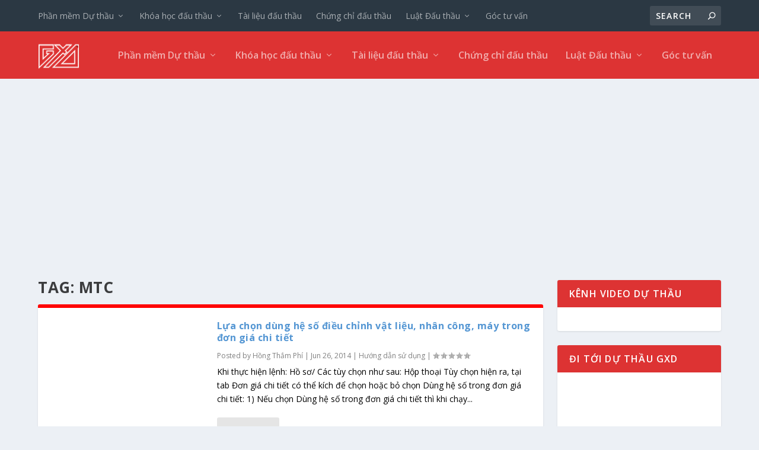

--- FILE ---
content_type: text/html; charset=UTF-8
request_url: https://duthaugxd.com/tag/mtc
body_size: 15525
content:
<!DOCTYPE html>
<!--[if IE 6]>
<html id="ie6" lang="en-US" prefix="og: http://ogp.me/ns# video: http://ogp.me/ns/video# ya: http://webmaster.yandex.ru/vocabularies/">
<![endif]-->
<!--[if IE 7]>
<html id="ie7" lang="en-US" prefix="og: http://ogp.me/ns# video: http://ogp.me/ns/video# ya: http://webmaster.yandex.ru/vocabularies/">
<![endif]-->
<!--[if IE 8]>
<html id="ie8" lang="en-US" prefix="og: http://ogp.me/ns# video: http://ogp.me/ns/video# ya: http://webmaster.yandex.ru/vocabularies/">
<![endif]-->
<!--[if !(IE 6) | !(IE 7) | !(IE 8)  ]><!-->
<html lang="en-US" prefix="og: http://ogp.me/ns# video: http://ogp.me/ns/video# ya: http://webmaster.yandex.ru/vocabularies/">
<!--<![endif]-->
<head>
	<meta charset="UTF-8" />
			
	<meta http-equiv="X-UA-Compatible" content="IE=edge">
	<link rel="pingback" href="https://duthaugxd.com/xmlrpc.php" />

		<!--[if lt IE 9]>
	<script src="https://duthaugxd.com/wp-content/themes/Extra/scripts/ext/html5.js" type="text/javascript"></script>
	<![endif]-->

	<script type="text/javascript">
		document.documentElement.className = 'js';
	</script>

	<script>var et_site_url='https://duthaugxd.com';var et_post_id='0';</script><title>MTC Archives - Phần mềm Dự thầu Đấu thầu và Lựa chọn nhà thầu</title>
<meta name='robots' content='max-image-preview:large' />

<!-- This site is optimized with the Yoast SEO Premium plugin v5.6.1 - https://yoast.com/wordpress/plugins/seo/ -->
<link rel="canonical" href="https://duthaugxd.com/tag/mtc" />
<meta property="og:locale" content="en_US" />
<meta property="og:type" content="object" />
<meta property="og:title" content="MTC Archives - Phần mềm Dự thầu Đấu thầu và Lựa chọn nhà thầu" />
<meta property="og:url" content="https://duthaugxd.com/tag/mtc" />
<meta property="og:site_name" content="Phần mềm Dự thầu Đấu thầu và Lựa chọn nhà thầu" />
<meta name="twitter:card" content="summary" />
<meta name="twitter:title" content="MTC Archives - Phần mềm Dự thầu Đấu thầu và Lựa chọn nhà thầu" />
<meta name="twitter:site" content="@NguyenTheAnh" />
<script type='application/ld+json'>{"@context":"http:\/\/schema.org","@type":"WebSite","@id":"#website","url":"https:\/\/duthaugxd.com\/","name":"Ph\u1ea7n m\u1ec1m l\u1eadp gi\u00e1 D\u1ef1 th\u1ea7u \u0110\u1ea5u th\u1ea7u v\u00e0 l\u1ef1a ch\u1ecdn nh\u00e0 th\u1ea7u","alternateName":"D\u1ef1 to\u00e1n d\u1ef1 th\u1ea7u","potentialAction":{"@type":"SearchAction","target":"https:\/\/duthaugxd.com\/?s={search_term_string}","query-input":"required name=search_term_string"}}</script>
<script type='application/ld+json'>{"@context":"http:\/\/schema.org","@type":"Organization","url":"https:\/\/duthaugxd.com\/tag\/mtc","sameAs":["https:\/\/www.facebook.com\/gxdjsc","https:\/\/instagram.com\/giaxaydung","https:\/\/www.linkedin.com\/in\/nguyentheanh","https:\/\/myspace.com\/theanhnguyen","http:\/\/youtube.com\/giaxaydung","https:\/\/www.pinterest.com\/giaxaydung","https:\/\/twitter.com\/NguyenTheAnh"],"@id":"#organization","name":"C\u00f4ng ty CP Gi\u00e1 X\u00e2y D\u1ef1ng","logo":"https:\/\/duthaugxd.com\/wp-content\/uploads\/2017\/03\/logo.png"}</script>
<!-- / Yoast SEO Premium plugin. -->

<link rel='dns-prefetch' href='//platform-api.sharethis.com' />
<link rel='dns-prefetch' href='//www.googletagmanager.com' />
<link rel='dns-prefetch' href='//fonts.googleapis.com' />
<link rel='dns-prefetch' href='//s.w.org' />
<link rel='dns-prefetch' href='//pagead2.googlesyndication.com' />
<link rel="alternate" type="application/rss+xml" title="Phần mềm Dự thầu Đấu thầu và Lựa chọn nhà thầu &raquo; Feed" href="https://duthaugxd.com/feed" />
<link rel="alternate" type="application/rss+xml" title="Phần mềm Dự thầu Đấu thầu và Lựa chọn nhà thầu &raquo; Comments Feed" href="https://duthaugxd.com/comments/feed" />
<link rel="alternate" type="application/rss+xml" title="Phần mềm Dự thầu Đấu thầu và Lựa chọn nhà thầu &raquo; MTC Tag Feed" href="https://duthaugxd.com/tag/mtc/feed" />
		<script type="text/javascript">
			window._wpemojiSettings = {"baseUrl":"https:\/\/s.w.org\/images\/core\/emoji\/13.0.1\/72x72\/","ext":".png","svgUrl":"https:\/\/s.w.org\/images\/core\/emoji\/13.0.1\/svg\/","svgExt":".svg","source":{"concatemoji":"https:\/\/duthaugxd.com\/wp-includes\/js\/wp-emoji-release.min.js?ver=5.7.3"}};
			!function(e,a,t){var n,r,o,i=a.createElement("canvas"),p=i.getContext&&i.getContext("2d");function s(e,t){var a=String.fromCharCode;p.clearRect(0,0,i.width,i.height),p.fillText(a.apply(this,e),0,0);e=i.toDataURL();return p.clearRect(0,0,i.width,i.height),p.fillText(a.apply(this,t),0,0),e===i.toDataURL()}function c(e){var t=a.createElement("script");t.src=e,t.defer=t.type="text/javascript",a.getElementsByTagName("head")[0].appendChild(t)}for(o=Array("flag","emoji"),t.supports={everything:!0,everythingExceptFlag:!0},r=0;r<o.length;r++)t.supports[o[r]]=function(e){if(!p||!p.fillText)return!1;switch(p.textBaseline="top",p.font="600 32px Arial",e){case"flag":return s([127987,65039,8205,9895,65039],[127987,65039,8203,9895,65039])?!1:!s([55356,56826,55356,56819],[55356,56826,8203,55356,56819])&&!s([55356,57332,56128,56423,56128,56418,56128,56421,56128,56430,56128,56423,56128,56447],[55356,57332,8203,56128,56423,8203,56128,56418,8203,56128,56421,8203,56128,56430,8203,56128,56423,8203,56128,56447]);case"emoji":return!s([55357,56424,8205,55356,57212],[55357,56424,8203,55356,57212])}return!1}(o[r]),t.supports.everything=t.supports.everything&&t.supports[o[r]],"flag"!==o[r]&&(t.supports.everythingExceptFlag=t.supports.everythingExceptFlag&&t.supports[o[r]]);t.supports.everythingExceptFlag=t.supports.everythingExceptFlag&&!t.supports.flag,t.DOMReady=!1,t.readyCallback=function(){t.DOMReady=!0},t.supports.everything||(n=function(){t.readyCallback()},a.addEventListener?(a.addEventListener("DOMContentLoaded",n,!1),e.addEventListener("load",n,!1)):(e.attachEvent("onload",n),a.attachEvent("onreadystatechange",function(){"complete"===a.readyState&&t.readyCallback()})),(n=t.source||{}).concatemoji?c(n.concatemoji):n.wpemoji&&n.twemoji&&(c(n.twemoji),c(n.wpemoji)))}(window,document,window._wpemojiSettings);
		</script>
		<meta content="Extra v.4.0.6" name="generator"/><style type="text/css">
img.wp-smiley,
img.emoji {
	display: inline !important;
	border: none !important;
	box-shadow: none !important;
	height: 1em !important;
	width: 1em !important;
	margin: 0 .07em !important;
	vertical-align: -0.1em !important;
	background: none !important;
	padding: 0 !important;
}
</style>
	<link rel='stylesheet' id='wp-block-library-css'  href='https://duthaugxd.com/wp-includes/css/dist/block-library/style.min.css?ver=5.7.3' type='text/css' media='all' />
<link rel='stylesheet' id='ppress-frontend-css'  href='https://duthaugxd.com/wp-content/plugins/wp-user-avatar/assets/css/frontend.min.css?ver=3.1.10' type='text/css' media='all' />
<link rel='stylesheet' id='ppress-flatpickr-css'  href='https://duthaugxd.com/wp-content/plugins/wp-user-avatar/assets/flatpickr/flatpickr.min.css?ver=3.1.10' type='text/css' media='all' />
<link rel='stylesheet' id='ppress-select2-css'  href='https://duthaugxd.com/wp-content/plugins/wp-user-avatar/assets/select2/select2.min.css?ver=5.7.3' type='text/css' media='all' />
<link rel='stylesheet' id='extra-fonts-css'  href='https://fonts.googleapis.com/css?family=Open+Sans:300italic,400italic,600italic,700italic,800italic,400,300,600,700,800&#038;subset=latin,latin-ext' type='text/css' media='all' />
<link rel='stylesheet' id='extra-style-css'  href='https://duthaugxd.com/wp-content/themes/Extra/style.css?ver=4.0.6' type='text/css' media='all' />
<link rel='stylesheet' id='dashicons-css'  href='https://duthaugxd.com/wp-includes/css/dashicons.min.css?ver=5.7.3' type='text/css' media='all' />
<script type='text/javascript' id='tho-header-js-js-extra'>
/* <![CDATA[ */
var THO_Head = {"variations":[],"post_id":"213","element_tag":"thrive_headline","woo_tag":"tho_woo"};
/* ]]> */
</script>
<script type='text/javascript' src='https://duthaugxd.com/wp-content/plugins/thrive-headline-optimizer/frontend/js/header.min.js?ver=1.5' id='tho-header-js-js'></script>
<script type='text/javascript' src='https://duthaugxd.com/wp-includes/js/jquery/jquery.min.js?ver=3.5.1' id='jquery-core-js'></script>
<script type='text/javascript' src='https://duthaugxd.com/wp-includes/js/jquery/jquery-migrate.min.js?ver=3.3.2' id='jquery-migrate-js'></script>
<script type='text/javascript' src='https://duthaugxd.com/wp-content/plugins/wp-user-avatar/assets/flatpickr/flatpickr.min.js?ver=5.7.3' id='ppress-flatpickr-js'></script>
<script type='text/javascript' src='https://duthaugxd.com/wp-content/plugins/wp-user-avatar/assets/select2/select2.min.js?ver=5.7.3' id='ppress-select2-js'></script>
<script type='text/javascript' src='//platform-api.sharethis.com/js/sharethis.js#product=ga&#038;property=60ef056034c5230019509a43' id='googleanalytics-platform-sharethis-js'></script>
<script type='text/javascript' src='https://www.googletagmanager.com/gtag/js?id=UA-154497536-1' id='google_gtagjs-js' async></script>
<script type='text/javascript' id='google_gtagjs-js-after'>
window.dataLayer = window.dataLayer || [];function gtag(){dataLayer.push(arguments);}
gtag('set', 'linker', {"domains":["duthaugxd.com"]} );
gtag("js", new Date());
gtag("set", "developer_id.dZTNiMT", true);
gtag("config", "UA-154497536-1", {"anonymize_ip":true});
</script>
<link rel="https://api.w.org/" href="https://duthaugxd.com/wp-json/" /><link rel="alternate" type="application/json" href="https://duthaugxd.com/wp-json/wp/v2/tags/67" /><link rel="EditURI" type="application/rsd+xml" title="RSD" href="https://duthaugxd.com/xmlrpc.php?rsd" />
<link rel="wlwmanifest" type="application/wlwmanifest+xml" href="https://duthaugxd.com/wp-includes/wlwmanifest.xml" /> 
<meta name="generator" content="WordPress 5.7.3" />
<meta name="generator" content="Site Kit by Google 1.36.0" /><style type="text/css" id="tve_global_variables">:root{}</style><meta name="viewport" content="width=device-width, initial-scale=1.0, maximum-scale=1.0, user-scalable=1" /><link rel="shortcut icon" href="https://duthaugxd.com/wp-content/uploads/2019/12/favico-phan-mem-du-thau-gxd.png" /><script async src="//pagead2.googlesyndication.com/pagead/js/adsbygoogle.js"></script><script>(adsbygoogle = window.adsbygoogle || []).push({"google_ad_client":"ca-pub-2896698183538750","enable_page_level_ads":true,"tag_partner":"site_kit"});</script><style type="text/css" id="thrive-default-styles"></style><style id="et-extra-customizer-global-cached-inline-styles">.widget_et_recent_tweets .widget_list a,.widget_et_recent_tweets .et-extra-icon,.widget_et_recent_tweets .widget-footer .et-extra-social-icon,.widget_et_recent_tweets .widget-footer .et-extra-social-icon::before,.project-details .project-details-title,.et_filterable_portfolio .filterable_portfolio_filter a.current,.et_extra_layout .et_pb_extra_column_main .et_pb_column .module-head h1,.et_pb_extra_column .module-head h1,#portfolio_filter a.current,.woocommerce div.product div.summary .product_meta a,.woocommerce-page div.product div.summary .product_meta a,.et_pb_widget.woocommerce .product_list_widget li .amount,.et_pb_widget li a:hover,.et_pb_widget.woocommerce .product_list_widget li a:hover,.et_pb_widget.widget_et_recent_videos .widget_list .title:hover,.et_pb_widget.widget_et_recent_videos .widget_list .title.active,.woocommerce .woocommerce-info:before{color:#ff0000}.single .score-bar,.widget_et_recent_reviews .review-breakdowns .score-bar,.et_pb_extra_module .posts-list article .post-thumbnail,.et_extra_other_module .posts-list article .post-thumbnail,.et_pb_widget .widget_list_portrait,.et_pb_widget .widget_list_thumbnail,.quote-format,.link-format,.audio-format .audio-wrapper,.paginated .pagination li.active,.score-bar,.review-summary-score-box,.post-footer .rating-stars #rating-stars img.star-on,.post-footer .rating-stars #rated-stars img.star-on,.author-box-module .author-box-avatar,.timeline-menu li.active a:before,.woocommerce div.product form.cart .button,.woocommerce div.product form.cart .button.disabled,.woocommerce div.product form.cart .button.disabled:hover,.woocommerce-page div.product form.cart .button,.woocommerce-page div.product form.cart .button.disabled,.woocommerce-page div.product form.cart .button.disabled:hover,.woocommerce div.product form.cart .read-more-button,.woocommerce-page div.product form.cart .read-more-button,.woocommerce div.product form.cart .post-nav .nav-links .button,.woocommerce-page div.product form.cart .post-nav .nav-links .button,.woocommerce .woocommerce-message,.woocommerce-page .woocommerce-message{background-color:#ff0000}#et-menu>li>ul,#et-menu li>ul,#et-menu>li>ul>li>ul,.et-top-search-primary-menu-item .et-top-search,.et_pb_module,.module,.page article,.authors-page .page,#timeline-sticky-header,.et_extra_other_module,.woocommerce .woocommerce-info{border-color:#ff0000}#main-header{background-color:#dd3333}#et-menu>li>ul,#et-menu li>ul,#et-menu>li>ul>li>ul,#et-mobile-navigation nav,.et-top-search-primary-menu-item .et-top-search{background-color:#dd3333}@media only screen and (min-width:768px){#main-header .logo{height:70.4px;margin:4.8px 0}.header.left-right #et-navigation>ul>li>a{padding-bottom:32px}}@media only screen and (min-width:768px){.et-fixed-header #main-header .logo{height:40.8px;margin:19.6px 0}.et-fixed-header .header.left-right #et-navigation>ul>li>a{padding-bottom:32px}}.et_pb_widget .widgettitle{background:#dd3333!important}.entry-title{text-transform:none;color:red}#et-navigation li a{text-transform:none}.et_pb_extra_module .main-post article .post-content h2,.et_extra_other_module .main-post article .post-content h2{text-transform:none}body{color:black}#footer-bottom{background-color:#dd3333}</style></head>
<body class="archive tag tag-mtc tag-67 et_extra et_non_fixed_nav et_pb_gutters3 et_hide_nav et_primary_nav_dropdown_animation_Default et_secondary_nav_dropdown_animation_Default with_sidebar with_sidebar_right et_includes_sidebar et-db et_minified_js et_minified_css">
	<div id="page-container" class="page-container">
				<!-- Header -->
		<header class="header left-right">
						<!-- #top-header -->
			<div id="top-header" style="">
				<div class="container">

					<!-- Secondary Nav -->
											<div id="et-secondary-nav" class="">
						<ul id="et-secondary-menu" class="nav"><li id="menu-item-1524" class="menu-item menu-item-type-custom menu-item-object-custom menu-item-has-children menu-item-1524"><a href="https://duthaugxd.com/gioi-thieu-phan-mem-du-thau-gxd.html">Phần mềm Dự thầu</a>
<ul class="sub-menu">
	<li id="menu-item-1691" class="menu-item menu-item-type-post_type menu-item-object-post menu-item-1691"><a href="https://duthaugxd.com/gioi-thieu-phan-mem-du-thau-gxd.html">Giới thiệu phần mềm Dự thầu GXD đấu thầu online</a></li>
	<li id="menu-item-1236" class="menu-item menu-item-type-custom menu-item-object-custom menu-item-1236"><a href="https://duthaugxd.com/khoa-hoc-lap-ho-du-thau-de-xin-viec-tai-cac-doanh-nghiep-nha-thau-xay-dung.html">Khóa học Lập giá dự thầu thực hành Dự thầu GXD</a></li>
	<li id="menu-item-1692" class="menu-item menu-item-type-post_type menu-item-object-post menu-item-1692"><a href="https://duthaugxd.com/muc-luc-huong-dan-su-dung-phan-mem-du-thau-gxd.html">Mục lục hướng dẫn sử dụng phần mềm Dự thầu GXD</a></li>
	<li id="menu-item-10" class="menu-item menu-item-type-custom menu-item-object-custom menu-item-10"><a href="https://gxd.vn">Đặt mua phần mềm và Đăng ký dùng thử</a></li>
</ul>
</li>
<li id="menu-item-1530" class="menu-item menu-item-type-taxonomy menu-item-object-category menu-item-has-children menu-item-1530"><a href="https://duthaugxd.com/khoa-hoc-dau-thau">Khóa học đấu thầu</a>
<ul class="sub-menu">
	<li id="menu-item-1532" class="menu-item menu-item-type-post_type menu-item-object-post menu-item-1532"><a href="https://duthaugxd.com/khoa-hoc-thanh-quyet-toan-thuc-hanh-phan-mem-quyet-toan-gxd.html">Khóa học Thanh quyết toán thực hành phần mềm Quyết toán GXD</a></li>
	<li id="menu-item-1533" class="menu-item menu-item-type-post_type menu-item-object-post menu-item-1533"><a href="https://duthaugxd.com/khoa-hoc-lap-gia-du-thau-lam-tai-cac-cong-ty-xay-dung.html">Khóa học lập giá dự thầu làm tại các công ty xây dựng</a></li>
	<li id="menu-item-1461" class="menu-item menu-item-type-custom menu-item-object-custom menu-item-1461"><a href="https://duthaugxd.com/lop-hoc-nghiep-vu-dau-thau.html">Khóa học cấp Chứng chỉ đấu thầu cơ bản</a></li>
	<li id="menu-item-1534" class="menu-item menu-item-type-post_type menu-item-object-post menu-item-1534"><a href="https://duthaugxd.com/hoc-boc-khoi-luong-lap-du-toan-tang-phan-mem-du-toan-gxd-ban-quyen.html">Học đo bóc khối lượng lập dự toán tặng phần mềm Dự toán GXD</a></li>
</ul>
</li>
<li id="menu-item-1528" class="menu-item menu-item-type-taxonomy menu-item-object-category menu-item-1528"><a href="https://duthaugxd.com/tai-lieu-dau-thau">Tài liệu đấu thầu</a></li>
<li id="menu-item-1555" class="menu-item menu-item-type-taxonomy menu-item-object-category menu-item-1555"><a href="https://duthaugxd.com/chung-chi-dau-thau">Chứng chỉ đấu thầu</a></li>
<li id="menu-item-1525" class="menu-item menu-item-type-taxonomy menu-item-object-category menu-item-has-children menu-item-1525"><a href="https://duthaugxd.com/luat-dau-thau">Luật Đấu thầu</a>
<ul class="sub-menu">
	<li id="menu-item-1797" class="menu-item menu-item-type-post_type menu-item-object-post menu-item-1797"><a href="https://duthaugxd.com/muc-luc-luat-dau-thau-432013qh13-ngay-26112013.html">Luật đấu thầu số 43/2013/QH13</a></li>
	<li id="menu-item-1526" class="menu-item menu-item-type-taxonomy menu-item-object-category menu-item-1526"><a href="https://duthaugxd.com/luat-dau-thau/nghi-dinh-dau-thau">Nghị định đấu thầu số 63/2014/NĐ-CP</a></li>
	<li id="menu-item-19" class="menu-item menu-item-type-taxonomy menu-item-object-category menu-item-19"><a href="https://duthaugxd.com/tinh-huong-dau-thau">Tình huống đấu thầu</a></li>
</ul>
</li>
<li id="menu-item-1667" class="menu-item menu-item-type-taxonomy menu-item-object-category menu-item-1667"><a href="https://duthaugxd.com/goc-tu-van">Góc tư vấn</a></li>
</ul>						</div>
					
					<!-- #et-info -->
					<div id="et-info">

						
						<!-- .et-top-search -->
												<div class="et-top-search" style="">
							<form role="search" class="et-search-form" method="get" action="https://duthaugxd.com/">
			<input type="search" class="et-search-field" placeholder="Search" value="" name="s" title="Search for:" />
			<button class="et-search-submit"></button>
		</form>						</div>
						
						<!-- cart -->
											</div>
				</div><!-- /.container -->
			</div><!-- /#top-header -->

			
			<!-- Main Header -->
			<div id="main-header-wrapper">
				<div id="main-header" data-fixed-height="80">
					<div class="container">
					<!-- ET Ad -->
						
						
						<!-- Logo -->
						<a class="logo" href="https://duthaugxd.com/" data-fixed-height="51">
							<img src="https://duthaugxd.com/wp-content/uploads/2019/12/logo-du-thau-GXD-72x72.png" alt="Phần mềm Dự thầu Đấu thầu và Lựa chọn nhà thầu" id="logo" />
						</a>

						
						<!-- ET Navigation -->
						<div id="et-navigation" class="">
							<ul id="et-menu" class="nav"><li class="menu-item menu-item-type-custom menu-item-object-custom menu-item-has-children mega-menu menu-item-has-children mega-menu-cols menu-item-1524"><a href="https://duthaugxd.com/gioi-thieu-phan-mem-du-thau-gxd.html">Phần mềm Dự thầu</a>
<ul class="sub-menu">
	<li class="menu-item menu-item-type-post_type menu-item-object-post menu-item-1691"><a href="https://duthaugxd.com/gioi-thieu-phan-mem-du-thau-gxd.html">Giới thiệu phần mềm Dự thầu GXD đấu thầu online</a></li>
	<li class="menu-item menu-item-type-custom menu-item-object-custom menu-item-1236"><a href="https://duthaugxd.com/khoa-hoc-lap-ho-du-thau-de-xin-viec-tai-cac-doanh-nghiep-nha-thau-xay-dung.html">Khóa học Lập giá dự thầu thực hành Dự thầu GXD</a></li>
	<li class="menu-item menu-item-type-post_type menu-item-object-post menu-item-1692"><a href="https://duthaugxd.com/muc-luc-huong-dan-su-dung-phan-mem-du-thau-gxd.html">Mục lục hướng dẫn sử dụng phần mềm Dự thầu GXD</a></li>
	<li class="menu-item menu-item-type-custom menu-item-object-custom menu-item-10"><a href="https://gxd.vn">Đặt mua phần mềm và Đăng ký dùng thử</a></li>
</ul>
</li>
<li class="menu-item menu-item-type-taxonomy menu-item-object-category menu-item-has-children mega-menu menu-item-has-children mega-menu-featured mega-featured-2 menu-item-1530"><a href="https://duthaugxd.com/khoa-hoc-dau-thau">Khóa học đấu thầu</a><ul class="sub-menu" style="border-top-color: #6dd69c;">
					<li>
						<h2 class="title">Featured</h2>
						<div class="featured-post">
							<a href="https://duthaugxd.com/hoi-thao-dau-thau-online-va-du-thao-thong-tu-moi-ve-dau-thau-online.html" title="HỘI THẢO ĐẤU THẦU ONLINE VÀ DỰ THẢO THÔNG TƯ MỚI VỀ ĐẤU THẦU ONLINE" class="featured-image">
				<img src="https://duthaugxd.com/wp-content/uploads/2021/06/dauthauonline-e1622713792116-440x264.jpg" alt="HỘI THẢO ĐẤU THẦU ONLINE VÀ DỰ THẢO THÔNG TƯ MỚI VỀ ĐẤU THẦU ONLINE" />
			</a>
							<h2>HỘI THẢO ĐẤU THẦU ONLINE VÀ DỰ THẢO THÔNG TƯ MỚI VỀ ĐẤU THẦU ONLINE</h2>
							<div class="post-meta">
								<span class="updated">Jun 3, 2021</span> | <a href="https://duthaugxd.com/khoa-hoc-dau-thau" rel="tag">Khóa học đấu thầu</a>, <a href="https://duthaugxd.com/luat-dau-thau" rel="tag">Luật Đấu thầu</a>, <a href="https://duthaugxd.com/tinh-huong-dau-thau" rel="tag">Tình huống đấu thầu</a>, <a href="https://duthaugxd.com/dau-thau-qua-mang" rel="tag">Đấu thầu qua mạng</a> | <span class="rating-stars" title="Rating: 0.00"><span class="post-meta-icon rating-star rating-star-empty rating-star-1"></span>
<span class="post-meta-icon rating-star rating-star-empty rating-star-2"></span>
<span class="post-meta-icon rating-star rating-star-empty rating-star-3"></span>
<span class="post-meta-icon rating-star rating-star-empty rating-star-4"></span>
<span class="post-meta-icon rating-star rating-star-empty rating-star-5"></span>
</span>
							</div>
						</div>
					</li>
					<li>
						<h2 class="title">Featured</h2>
						<div class="featured-post">
							<a href="https://duthaugxd.com/hinh-anh-khoa-hoc-ky-su-qs-quantity-surveyor-thang-2-nam-2020.html" title="Hình ảnh khóa học Kỹ sư QS Quantity Surveyor tháng 2 năm 2020" class="featured-image">
				<img src="https://duthaugxd.com/wp-content/uploads/2020/02/khoa-ky-su-qs-2020-440x264.jpg" alt="Hình ảnh khóa học Kỹ sư QS Quantity Surveyor tháng 2 năm 2020" />
			</a>
							<h2>Hình ảnh khóa học Kỹ sư QS Quantity Surveyor tháng 2 năm 2020</h2>
							<div class="post-meta">
								<span class="updated">Feb 13, 2020</span> | <a href="https://duthaugxd.com/khoa-hoc-dau-thau" rel="tag">Khóa học đấu thầu</a> | <span class="rating-stars" title="Rating: 0.00"><span class="post-meta-icon rating-star rating-star-empty rating-star-1"></span>
<span class="post-meta-icon rating-star rating-star-empty rating-star-2"></span>
<span class="post-meta-icon rating-star rating-star-empty rating-star-3"></span>
<span class="post-meta-icon rating-star rating-star-empty rating-star-4"></span>
<span class="post-meta-icon rating-star rating-star-empty rating-star-5"></span>
</span>
							</div>
						</div>
					</li><li class="menu-item menu-item-has-children"><a href="#" class="title">Recent</a><ul class="recent-list">
					<li class="recent-post">
						<div class="post-content">
							<a href="https://duthaugxd.com/khoa-hoc-lap-gia-du-thau-lam-tai-cac-cong-ty-xay-dung.html" title="Khóa học lập giá dự thầu làm tại các công ty xây dựng">
				<img src="https://duthaugxd.com/wp-content/uploads/2019/11/khoa-hoc-lap-gia-du-thau-lam-viec-tai-cac-cong-ty-xay-dung-950x650-1-150x150.jpg" alt="Khóa học lập giá dự thầu làm tại các công ty xây dựng" class="post-thumbnail" />
			</a>
							<div class="post-meta">
								<h3><a href="https://duthaugxd.com/khoa-hoc-lap-gia-du-thau-lam-tai-cac-cong-ty-xay-dung.html">Khóa học lập giá dự thầu làm tại các công ty xây dựng</a></h3>
								by <a href="https://duthaugxd.com/author/nguyentheanh" class="url fn" title="Posts by nguyentheanh" rel="author">nguyentheanh</a> | <span class="updated">Dec 15, 2019</span> | <a class="comments-link" href="https://duthaugxd.com/khoa-hoc-lap-gia-du-thau-lam-tai-cac-cong-ty-xay-dung.html#comments">0 <span title="comment count" class="comment-bubble post-meta-icon"></span></a>
							</div>
						</div>
					</li>
					<li class="recent-post">
						<div class="post-content">
							<a href="https://duthaugxd.com/khoa-hoc-thanh-quyet-toan-thuc-hanh-phan-mem-quyet-toan-gxd.html" title="Khóa học Thanh quyết toán thực hành phần mềm Quyết toán GXD">
				<img src="https://duthaugxd.com/wp-content/uploads/2019/10/khoa-hoc-thanh-quyet-toan-thuc-hanh-phan-mem-quyet-toan-gxd-950x475-1-150x150.jpg" alt="Khóa học Thanh quyết toán thực hành phần mềm Quyết toán GXD" class="post-thumbnail" />
			</a>
							<div class="post-meta">
								<h3><a href="https://duthaugxd.com/khoa-hoc-thanh-quyet-toan-thuc-hanh-phan-mem-quyet-toan-gxd.html">Khóa học Thanh quyết toán thực hành phần mềm Quyết toán GXD</a></h3>
								by <a href="https://duthaugxd.com/author/hongtham" class="url fn" title="Posts by Hồng Thắm Phí" rel="author">Hồng Thắm Phí</a> | <span class="updated">Oct 19, 2019</span> | <a class="comments-link" href="https://duthaugxd.com/khoa-hoc-thanh-quyet-toan-thuc-hanh-phan-mem-quyet-toan-gxd.html#comments">0 <span title="comment count" class="comment-bubble post-meta-icon"></span></a>
							</div>
						</div>
					</li>
					<li class="recent-post">
						<div class="post-content">
							<a href="https://duthaugxd.com/hoc-boc-khoi-luong-lap-du-toan-tang-phan-mem-du-toan-gxd-ban-quyen.html" title="Học đo bóc khối lượng lập dự toán tặng phần mềm Dự toán GXD">
				<img src="https://duthaugxd.com/wp-content/uploads/2019/08/lop-hoc-du-toan-thay-Nguyen-Duc-Huy-150x150.jpg" alt="Học đo bóc khối lượng lập dự toán tặng phần mềm Dự toán GXD" class="post-thumbnail" />
			</a>
							<div class="post-meta">
								<h3><a href="https://duthaugxd.com/hoc-boc-khoi-luong-lap-du-toan-tang-phan-mem-du-toan-gxd-ban-quyen.html">Học đo bóc khối lượng lập dự toán tặng phần mềm Dự toán GXD</a></h3>
								by <a href="https://duthaugxd.com/author/nguyentheanh" class="url fn" title="Posts by nguyentheanh" rel="author">nguyentheanh</a> | <span class="updated">Aug 19, 2019</span> | <a class="comments-link" href="https://duthaugxd.com/hoc-boc-khoi-luong-lap-du-toan-tang-phan-mem-du-toan-gxd-ban-quyen.html#comments">0 <span title="comment count" class="comment-bubble post-meta-icon"></span></a>
							</div>
						</div>
					</li></ul><!-- /.recent-list -->
</li><!-- /.menu_item -->
</ul><!-- /.sub-menu -->

<ul class="sub-menu">
	<li class="menu-item menu-item-type-post_type menu-item-object-post menu-item-1532"><a href="https://duthaugxd.com/khoa-hoc-thanh-quyet-toan-thuc-hanh-phan-mem-quyet-toan-gxd.html">Khóa học Thanh quyết toán thực hành phần mềm Quyết toán GXD</a></li>
	<li class="menu-item menu-item-type-post_type menu-item-object-post menu-item-1533"><a href="https://duthaugxd.com/khoa-hoc-lap-gia-du-thau-lam-tai-cac-cong-ty-xay-dung.html">Khóa học lập giá dự thầu làm tại các công ty xây dựng</a></li>
	<li class="menu-item menu-item-type-custom menu-item-object-custom menu-item-1461"><a href="https://duthaugxd.com/lop-hoc-nghiep-vu-dau-thau.html">Khóa học cấp Chứng chỉ đấu thầu cơ bản</a></li>
	<li class="menu-item menu-item-type-post_type menu-item-object-post menu-item-1534"><a href="https://duthaugxd.com/hoc-boc-khoi-luong-lap-du-toan-tang-phan-mem-du-toan-gxd-ban-quyen.html">Học đo bóc khối lượng lập dự toán tặng phần mềm Dự toán GXD</a></li>
</ul>
</li>
<li class="menu-item menu-item-type-taxonomy menu-item-object-category mega-menu menu-item-has-children mega-menu-featured mega-featured-2 menu-item-1528"><a href="https://duthaugxd.com/tai-lieu-dau-thau">Tài liệu đấu thầu</a><ul class="sub-menu" style="border-top-color: #db509f;">
					<li>
						<h2 class="title">Featured</h2>
						<div class="featured-post">
							<a href="https://duthaugxd.com/tron-bo-video-clips-huong-dan-dau-thau-qua-mang.html" title="Trọn bộ video clips hướng dẫn đấu thầu qua mạng" class="featured-image">
				<img src="https://duthaugxd.com/wp-content/themes/Extra/images/post-format-icon-text.svg" alt="Trọn bộ video clips hướng dẫn đấu thầu qua mạng" />
			</a>
							<h2>Trọn bộ video clips hướng dẫn đấu thầu qua mạng</h2>
							<div class="post-meta">
								<span class="updated">Mar 14, 2020</span> | <a href="https://duthaugxd.com/goc-tu-van" rel="tag">Góc tư vấn</a>, <a href="https://duthaugxd.com/tai-lieu-dau-thau" rel="tag">Tài liệu đấu thầu</a> | <span class="rating-stars" title="Rating: 5.00"><span class="post-meta-icon rating-star rating-star-on rating-star-1"></span>
<span class="post-meta-icon rating-star rating-star-on rating-star-2"></span>
<span class="post-meta-icon rating-star rating-star-on rating-star-3"></span>
<span class="post-meta-icon rating-star rating-star-on rating-star-4"></span>
<span class="post-meta-icon rating-star rating-star-on rating-star-5"></span>
</span>
							</div>
						</div>
					</li>
					<li>
						<h2 class="title">Featured</h2>
						<div class="featured-post">
							<a href="https://duthaugxd.com/giao-trinh-huong-dan-lap-gia-du-thau-tap-4.html" title="Giáo trình hướng dẫn Lập giá dự thầu tập 4" class="featured-image">
				<img src="https://duthaugxd.com/wp-content/uploads/2019/12/giao-trinh-dau-thau-lop-ho-so-du-thau-440x264.jpg" alt="Giáo trình hướng dẫn Lập giá dự thầu tập 4" />
			</a>
							<h2>Giáo trình hướng dẫn Lập giá dự thầu tập 4</h2>
							<div class="post-meta">
								<span class="updated">Jan 4, 2020</span> | <a href="https://duthaugxd.com/tai-lieu-dau-thau" rel="tag">Tài liệu đấu thầu</a> | <span class="rating-stars" title="Rating: 0.00"><span class="post-meta-icon rating-star rating-star-empty rating-star-1"></span>
<span class="post-meta-icon rating-star rating-star-empty rating-star-2"></span>
<span class="post-meta-icon rating-star rating-star-empty rating-star-3"></span>
<span class="post-meta-icon rating-star rating-star-empty rating-star-4"></span>
<span class="post-meta-icon rating-star rating-star-empty rating-star-5"></span>
</span>
							</div>
						</div>
					</li><li class="menu-item menu-item-has-children"><a href="#" class="title">Recent</a><ul class="recent-list">
					<li class="recent-post">
						<div class="post-content">
							<a href="https://duthaugxd.com/giao-trinh-huong-dan-lap-gia-du-thau-tap-3.html" title="Giáo trình hướng dẫn Lập giá dự thầu tập 3">
				<img src="https://duthaugxd.com/wp-content/uploads/2019/12/giao-trinh-lap-gia-du-thau-tap-2-150x150.jpg" alt="Giáo trình hướng dẫn Lập giá dự thầu tập 3" class="post-thumbnail" />
			</a>
							<div class="post-meta">
								<h3><a href="https://duthaugxd.com/giao-trinh-huong-dan-lap-gia-du-thau-tap-3.html">Giáo trình hướng dẫn Lập giá dự thầu tập 3</a></h3>
								by <a href="https://duthaugxd.com/author/nguyentheanh" class="url fn" title="Posts by nguyentheanh" rel="author">nguyentheanh</a> | <span class="updated">Jan 4, 2020</span> | <a class="comments-link" href="https://duthaugxd.com/giao-trinh-huong-dan-lap-gia-du-thau-tap-3.html#comments">0 <span title="comment count" class="comment-bubble post-meta-icon"></span></a>
							</div>
						</div>
					</li>
					<li class="recent-post">
						<div class="post-content">
							<a href="https://duthaugxd.com/giao-trinh-dau-thau-lap-gia-du-thau-tap-2.html" title="Giáo trình đấu thầu Lập giá dự thầu tập 2">
				<img src="https://duthaugxd.com/wp-content/uploads/2019/12/giao-trinh-lap-gia-du-thau-tap-2-150x150.jpg" alt="Giáo trình đấu thầu Lập giá dự thầu tập 2" class="post-thumbnail" />
			</a>
							<div class="post-meta">
								<h3><a href="https://duthaugxd.com/giao-trinh-dau-thau-lap-gia-du-thau-tap-2.html">Giáo trình đấu thầu Lập giá dự thầu tập 2</a></h3>
								by <a href="https://duthaugxd.com/author/nguyentheanh" class="url fn" title="Posts by nguyentheanh" rel="author">nguyentheanh</a> | <span class="updated">Jan 3, 2020</span> | <a class="comments-link" href="https://duthaugxd.com/giao-trinh-dau-thau-lap-gia-du-thau-tap-2.html#comments">0 <span title="comment count" class="comment-bubble post-meta-icon"></span></a>
							</div>
						</div>
					</li>
					<li class="recent-post">
						<div class="post-content">
							<a href="https://duthaugxd.com/giao-trinh-dau-thau-lap-gia-du-thau-tap-1.html" title="Giáo trình đấu thầu: Lập giá dự thầu tập 1">
				<img src="https://duthaugxd.com/wp-content/uploads/2019/12/giao-trinh-dau-thau-lop-ho-so-du-thau-150x150.jpg" alt="Giáo trình đấu thầu: Lập giá dự thầu tập 1" class="post-thumbnail" />
			</a>
							<div class="post-meta">
								<h3><a href="https://duthaugxd.com/giao-trinh-dau-thau-lap-gia-du-thau-tap-1.html">Giáo trình đấu thầu: Lập giá dự thầu tập 1</a></h3>
								by <a href="https://duthaugxd.com/author/nguyentheanh" class="url fn" title="Posts by nguyentheanh" rel="author">nguyentheanh</a> | <span class="updated">Jan 3, 2020</span> | <a class="comments-link" href="https://duthaugxd.com/giao-trinh-dau-thau-lap-gia-du-thau-tap-1.html#comments">0 <span title="comment count" class="comment-bubble post-meta-icon"></span></a>
							</div>
						</div>
					</li></ul><!-- /.recent-list -->
</li><!-- /.menu_item -->
</ul><!-- /.sub-menu -->
</li>
<li class="menu-item menu-item-type-taxonomy menu-item-object-category menu-item-1555"><a href="https://duthaugxd.com/chung-chi-dau-thau">Chứng chỉ đấu thầu</a></li>
<li class="menu-item menu-item-type-taxonomy menu-item-object-category menu-item-has-children mega-menu menu-item-has-children mega-menu-featured mega-featured-3 menu-item-1525"><a href="https://duthaugxd.com/luat-dau-thau">Luật Đấu thầu</a><ul class="sub-menu" style="border-top-color: #8bd623;">
					<li>
						<h2 class="title">Featured</h2>
						<div class="featured-post">
							<a href="https://duthaugxd.com/hoi-thao-dau-thau-online-va-du-thao-thong-tu-moi-ve-dau-thau-online.html" title="HỘI THẢO ĐẤU THẦU ONLINE VÀ DỰ THẢO THÔNG TƯ MỚI VỀ ĐẤU THẦU ONLINE" class="featured-image">
				<img src="https://duthaugxd.com/wp-content/uploads/2021/06/dauthauonline-e1622713792116-440x264.jpg" alt="HỘI THẢO ĐẤU THẦU ONLINE VÀ DỰ THẢO THÔNG TƯ MỚI VỀ ĐẤU THẦU ONLINE" />
			</a>
							<h2>HỘI THẢO ĐẤU THẦU ONLINE VÀ DỰ THẢO THÔNG TƯ MỚI VỀ ĐẤU THẦU ONLINE</h2>
							<div class="post-meta">
								<span class="updated">Jun 3, 2021</span> | <a href="https://duthaugxd.com/khoa-hoc-dau-thau" rel="tag">Khóa học đấu thầu</a>, <a href="https://duthaugxd.com/luat-dau-thau" rel="tag">Luật Đấu thầu</a>, <a href="https://duthaugxd.com/tinh-huong-dau-thau" rel="tag">Tình huống đấu thầu</a>, <a href="https://duthaugxd.com/dau-thau-qua-mang" rel="tag">Đấu thầu qua mạng</a> | <span class="rating-stars" title="Rating: 0.00"><span class="post-meta-icon rating-star rating-star-empty rating-star-1"></span>
<span class="post-meta-icon rating-star rating-star-empty rating-star-2"></span>
<span class="post-meta-icon rating-star rating-star-empty rating-star-3"></span>
<span class="post-meta-icon rating-star rating-star-empty rating-star-4"></span>
<span class="post-meta-icon rating-star rating-star-empty rating-star-5"></span>
</span>
							</div>
						</div>
					</li>
					<li>
						<h2 class="title">Featured</h2>
						<div class="featured-post">
							<a href="https://duthaugxd.com/thong-tu-05-2020-tt-bkhdt-huong-dan-lua-chon-nha-thau-qua-thong-mang-dau-thau-quoc-gia.html" title="Thông tư số 05/2020/TT-BKHĐT hướng dẫn lựa chọn nhà thầu qua hệ thống mạng đấu thầu quốc gia" class="featured-image">
				<img src="https://duthaugxd.com/wp-content/themes/Extra/images/post-format-icon-text.svg" alt="Thông tư số 05/2020/TT-BKHĐT hướng dẫn lựa chọn nhà thầu qua hệ thống mạng đấu thầu quốc gia" />
			</a>
							<h2>Thông tư số 05/2020/TT-BKHĐT hướng dẫn lựa chọn nhà thầu qua hệ thống mạng đấu thầu quốc gia</h2>
							<div class="post-meta">
								<span class="updated">Jul 6, 2020</span> | <a href="https://duthaugxd.com/luat-dau-thau" rel="tag">Luật Đấu thầu</a> | <span class="rating-stars" title="Rating: 0.00"><span class="post-meta-icon rating-star rating-star-empty rating-star-1"></span>
<span class="post-meta-icon rating-star rating-star-empty rating-star-2"></span>
<span class="post-meta-icon rating-star rating-star-empty rating-star-3"></span>
<span class="post-meta-icon rating-star rating-star-empty rating-star-4"></span>
<span class="post-meta-icon rating-star rating-star-empty rating-star-5"></span>
</span>
							</div>
						</div>
					</li>
					<li>
						<h2 class="title">Featured</h2>
						<div class="featured-post">
							<a href="https://duthaugxd.com/thong-tu-ve-ap-dung-lua-chon-nha-thau-qua-mang.html" title="Thông tư 11/2019/TT-BKHĐT lộ trình áp dụng lựa chọn nhà thầu qua mạng" class="featured-image">
				<img src="https://duthaugxd.com/wp-content/uploads/2019/12/thong-tu-11-2019-bo-KHDT-lo-trinh-dau-thau-qua-mang-440x264.jpg" alt="Thông tư 11/2019/TT-BKHĐT lộ trình áp dụng lựa chọn nhà thầu qua mạng" />
			</a>
							<h2>Thông tư 11/2019/TT-BKHĐT lộ trình áp dụng lựa chọn nhà thầu qua mạng</h2>
							<div class="post-meta">
								<span class="updated">Dec 29, 2019</span> | <a href="https://duthaugxd.com/luat-dau-thau" rel="tag">Luật Đấu thầu</a> | <span class="rating-stars" title="Rating: 5.00"><span class="post-meta-icon rating-star rating-star-on rating-star-1"></span>
<span class="post-meta-icon rating-star rating-star-on rating-star-2"></span>
<span class="post-meta-icon rating-star rating-star-on rating-star-3"></span>
<span class="post-meta-icon rating-star rating-star-on rating-star-4"></span>
<span class="post-meta-icon rating-star rating-star-on rating-star-5"></span>
</span>
							</div>
						</div>
					</li></ul>
<ul class="sub-menu">
	<li class="menu-item menu-item-type-post_type menu-item-object-post menu-item-1797"><a href="https://duthaugxd.com/muc-luc-luat-dau-thau-432013qh13-ngay-26112013.html">Luật đấu thầu số 43/2013/QH13</a></li>
	<li class="menu-item menu-item-type-taxonomy menu-item-object-category menu-item-1526"><a href="https://duthaugxd.com/luat-dau-thau/nghi-dinh-dau-thau">Nghị định đấu thầu số 63/2014/NĐ-CP</a></li>
	<li class="menu-item menu-item-type-taxonomy menu-item-object-category menu-item-19"><a href="https://duthaugxd.com/tinh-huong-dau-thau">Tình huống đấu thầu</a></li>
</ul>
</li>
<li class="menu-item menu-item-type-taxonomy menu-item-object-category menu-item-1667"><a href="https://duthaugxd.com/goc-tu-van">Góc tư vấn</a></li>
</ul>							<div id="et-mobile-navigation">
			<span class="show-menu">
				<div class="show-menu-button">
					<span></span>
					<span></span>
					<span></span>
				</div>
				<p>Select Page</p>
			</span>
			<nav>
			</nav>
		</div> <!-- /#et-mobile-navigation -->						</div><!-- /#et-navigation -->
					</div><!-- /.container -->
				</div><!-- /#main-header -->
			</div><!-- /#main-header-wrapper -->

		</header>

				
<div id="main-content">
	<div class="container">
		<div id="content-area" class="with_sidebar with_sidebar_right clearfix">
			<div class="et_pb_extra_column_main">
									<h1>Tag: <span>MTC</span></h1>
				
									<div class="posts-blog-feed-module standard post-module et_pb_extra_module module">
	<div class="paginated_content">
		<div class="paginated_page" >
							<article id="post-213" class="hentry  post-213 post type-post status-publish format-standard category-huong-dan-su-dung tag-he-so tag-mtc tag-nc et-doesnt-have-format-content et_post_format-et-post-format-standard">
						<div class="header">
													</div>
												<div class="post-content">
														<h2 class="post-title entry-title"><a class="et-accent-color" style="color:#5496d3;" href="https://duthaugxd.com/lua-chon-dung-dieu-chinh-vat-lieu-nhan-cong-may-trong-don-gia-chi-tiet.html">Lựa chọn dùng hệ số điều chỉnh vật liệu, nhân công, máy trong đơn giá chi tiết</a></h2>
							<div class="post-meta vcard">
								<p>Posted by <a href="https://duthaugxd.com/author/hongtham" class="url fn" title="Posts by Hồng Thắm Phí" rel="author">Hồng Thắm Phí</a> | <span class="updated">Jun 26, 2014</span> | <a href="https://duthaugxd.com/huong-dan-su-dung" rel="tag">Hướng dẫn sử dụng</a> | <span class="rating-stars" title="Rating: 0.00"><span class="post-meta-icon rating-star rating-star-empty rating-star-1"></span>
<span class="post-meta-icon rating-star rating-star-empty rating-star-2"></span>
<span class="post-meta-icon rating-star rating-star-empty rating-star-3"></span>
<span class="post-meta-icon rating-star rating-star-empty rating-star-4"></span>
<span class="post-meta-icon rating-star rating-star-empty rating-star-5"></span>
</span></p>
							</div>
							<div class="excerpt entry-summary">
								<p>Khi thực hiện lệnh: Hồ sơ/ Các tùy chọn như sau: Hộp thoại Tùy chọn hiện ra, tại tab Đơn giá chi tiết có thể kích để chọn hoặc bỏ chọn Dùng hệ số trong đơn giá chi tiết: 1) Nếu chọn Dùng hệ số trong đơn giá chi tiết thì khi chạy...</p>
								<a class="read-more-button" href="https://duthaugxd.com/lua-chon-dung-dieu-chinh-vat-lieu-nhan-cong-may-trong-don-gia-chi-tiet.html">Read More</a>
							</div>
						</div>
											</article>
						</div><!-- .paginated_page -->
	</div><!-- .paginated_content -->

		</div><!-- /.posts-blog-feed-module -->
							</div>
			<div class="et_pb_extra_column_sidebar">
	<div id="custom_html-2" class="widget_text et_pb_widget widget_custom_html"><h4 class="widgettitle">Kênh video Dự thầu</h4><div class="textwidget custom-html-widget"><script src="https://apis.google.com/js/platform.js"></script>

<div class="g-ytsubscribe" data-channel="duthaugxd" data-layout="full" data-count="default"></div></div></div> <!-- end .et_pb_widget --><div id="custom_html-4" class="widget_text et_pb_widget widget_custom_html"><h4 class="widgettitle">Đi tới Dự thầu GXD</h4><div class="textwidget custom-html-widget"><iframe src="https://www.google.com/maps/embed?pb=!1m18!1m12!1m3!1d3724.8361783709834!2d105.82323631493216!3d20.999202986014367!2m3!1f0!2f0!3f0!3m2!1i1024!2i768!4f13.1!3m3!1m2!1s0x0%3A0x72ade3a2ff711609!2zUGjhuqduIG3hu4FtIEThu7EgdGjhuqd1IEdYRA!5e0!3m2!1svi!2s!4v1575884830817!5m2!1svi!2s" width="270" height="270" frameborder="0" style="border:0;" allowfullscreen=""></iframe></div></div> <!-- end .et_pb_widget -->
		<div id="recent-posts-2" class="et_pb_widget widget_recent_entries">
		<h4 class="widgettitle">Bài mới Dự thầu GXD</h4>
		<ul>
											<li>
					<a href="https://duthaugxd.com/chung-chi-nghiep-vu-chuyen-mon-ve-dau-thau.html">Thi và cấp Chứng chỉ nghiệp vụ chuyên môn về đấu thầu</a>
									</li>
											<li>
					<a href="https://duthaugxd.com/dieu-chinh-gia-thau-muc-tieu-trong-1-not-nhac-nguoi-lam-thau-phai-biet.html">Điều chỉnh giá thầu mục tiêu trong 1 nốt nhạc người làm thầu phải biết</a>
									</li>
											<li>
					<a href="https://duthaugxd.com/tu-dong-gia-thau-tu-file-excel-bat-ky-len-webform-trang-dau-thau-qua-mang.html">Tự động đưa giá thầu từ file Excel bất kỳ lên webform trang Đấu thầu qua mạng</a>
									</li>
											<li>
					<a href="https://duthaugxd.com/phan-mem-du-thau-gxd-co-chuc-nang-dau-thau-qua-mang.html">Phần mềm Dự thầu GXD có thêm chức năng Đấu thầu qua mạng</a>
									</li>
											<li>
					<a href="https://duthaugxd.com/phan-mem-dau-thau-online-tu-dong-dien-gia-thau-vao-webform-mang-dau-thau-quoc-gia.html">Phần mềm Đấu thầu online tự động điền giá thầu vào webform mạng đấu thầu quốc gia</a>
									</li>
											<li>
					<a href="https://duthaugxd.com/hoi-thao-dau-thau-online-va-du-thao-thong-tu-moi-ve-dau-thau-online.html">HỘI THẢO ĐẤU THẦU ONLINE VÀ DỰ THẢO THÔNG TƯ MỚI VỀ ĐẤU THẦU ONLINE</a>
									</li>
											<li>
					<a href="https://duthaugxd.com/phan-mem-du-thau-va-phan-mem-du-toan-co-gi-khac-nhau.html">Phần mềm dự thầu và phần mềm dự toán có gì khác nhau?</a>
									</li>
											<li>
					<a href="https://duthaugxd.com/lap-gia-thau-nen-giam-phan-nao-de-dam-bao-dat-y-sep.html">Lập giá thầu nên giảm phần nào để đảm bảo đạt ý sếp?</a>
									</li>
											<li>
					<a href="https://duthaugxd.com/thong-tu-05-2020-tt-bkhdt-huong-dan-lua-chon-nha-thau-qua-thong-mang-dau-thau-quoc-gia.html">Thông tư số 05/2020/TT-BKHĐT hướng dẫn lựa chọn nhà thầu qua hệ thống mạng đấu thầu quốc gia</a>
									</li>
											<li>
					<a href="https://duthaugxd.com/doanh-nghiep-nho-trong-linh-vuc-xay-dung-tham-du-goi-thau-co-gia-tri-nho-hon-5-ty.html">Doanh nghiệp nhỏ trong lĩnh vực xây dựng tham dự gói thầu có giá trị nhỏ hơn 5 tỷ</a>
									</li>
					</ul>

		</div> <!-- end .et_pb_widget --><div id="custom_html-3" class="widget_text et_pb_widget widget_custom_html"><h4 class="widgettitle">Phần mềm QLCL GXD</h4><div class="textwidget custom-html-widget"><iframe src="https://www.google.com/maps/embed?pb=!1m18!1m12!1m3!1d3724.8361783709834!2d105.82323631493216!3d20.999202986014367!2m3!1f0!2f0!3f0!3m2!1i1024!2i768!4f13.1!3m3!1m2!1s0x0%3A0xc2577dccc75bb0a0!2zUGjhuqduIG3hu4FtIE5naGnhu4dtIFRodSBYw6J5IEThu7FuZw!5e0!3m2!1svi!2s!4v1574996190873!5m2!1svi!2s" width="270" height="270" frameborder="0" style="border:0;" allowfullscreen=""></iframe></div></div> <!-- end .et_pb_widget --><div id="recent-comments-2" class="et_pb_widget widget_recent_comments"><h4 class="widgettitle">Các thảo luận mới</h4><ul id="recentcomments"><li class="recentcomments"><span class="comment-author-link">Jinlee</span> on <a href="https://duthaugxd.com/giam-tru-gia-tri-thanh-toan-trong-hop-dong-doi-voi-hop-dong-tron-goi.html#comment-2924">Giảm trừ giá trị thanh toán trong hợp đồng đối với Hợp đồng trọn gói</a></li><li class="recentcomments"><span class="comment-author-link">Thúy Nguyễn</span> on <a href="https://duthaugxd.com/bai-tap-su-dung-don-gia-tong-hop-de-lap-gia-du-thau.html#comment-2071">Bài tập sử dụng &#8220;Đơn giá tổng hợp&#8221; để lập giá dự thầu</a></li><li class="recentcomments"><span class="comment-author-link"><a href='https://thanhquyettoan.com/hop-dong-tron-goi-giam-tru-gia-tri-thanh-toan-khong-co-truot-gia-co-dung-khong/' rel='external nofollow ugc' class='url'>Hợp đồng trọn gói giảm trừ giá trị thanh toán do không có trượt giá có đúng không? - Thanh quyết toán hợp đồng xây dựng</a></span> on <a href="https://duthaugxd.com/video-chiet-tinh-don-gia-du-thau-voi-loai-hop-dong-tron-goi.html#comment-2005">Video chiết tính đơn giá dự thầu với loại hợp đồng trọn gói</a></li><li class="recentcomments"><span class="comment-author-link"><a href='https://duthaugxd.com/giam-tru-gia-tri-thanh-toan-trong-hop-dong-doi-voi-hop-dong-tron-goi.html' rel='external nofollow ugc' class='url'>Giảm trừ giá trị thanh toán trong hợp đồng đối với Hợp đồng trọn gói - Phần mềm Dự thầu Đấu thầu và Lựa chọn nhà thầu</a></span> on <a href="https://duthaugxd.com/video-chiet-tinh-don-gia-du-thau-voi-loai-hop-dong-tron-goi.html#comment-2004">Video chiết tính đơn giá dự thầu với loại hợp đồng trọn gói</a></li><li class="recentcomments"><span class="comment-author-link"><a href='https://duthaugxd.com/cap-nhat-du-thau-gxd-theo-nghi-dinh-68-va-cac-thong-tu-huong-dan.html' rel='external nofollow ugc' class='url'>Cập nhật Dự thầu GXD theo Nghị định số 68 và các Thông tư hướng dẫn - Phần mềm Dự thầu Đấu thầu và Lựa chọn nhà thầu</a></span> on <a href="https://duthaugxd.com/quy-trinh-lap-gia-du-thau.html#comment-2002">Quy trình lập giá dự thầu</a></li></ul></div> <!-- end .et_pb_widget --><div id="categories-2" class="et_pb_widget widget_categories"><h4 class="widgettitle">Danh mục các chủ đề</h4><form action="https://duthaugxd.com" method="get"><label class="screen-reader-text" for="cat">Danh mục các chủ đề</label><select  name='cat' id='cat' class='postform' >
	<option value='-1'>Select Category</option>
	<option class="level-0" value="345">Biện pháp thi công&nbsp;&nbsp;(1)</option>
	<option class="level-0" value="1">Chứng chỉ đấu thầu&nbsp;&nbsp;(6)</option>
	<option class="level-0" value="652">Góc tư vấn&nbsp;&nbsp;(12)</option>
	<option class="level-0" value="7">Hướng dẫn sử dụng&nbsp;&nbsp;(75)</option>
	<option class="level-0" value="18">Khóa học đấu thầu&nbsp;&nbsp;(6)</option>
	<option class="level-0" value="10">Luật Đấu thầu&nbsp;&nbsp;(7)</option>
	<option class="level-0" value="11">Luật đấu thầu số 43/2013/QH13&nbsp;&nbsp;(98)</option>
	<option class="level-0" value="287">Mẫu hồ sơ dự thầu&nbsp;&nbsp;(2)</option>
	<option class="level-0" value="436">Mẫu hồ sơ mời thầu&nbsp;&nbsp;(1)</option>
	<option class="level-0" value="12">Nghị định đấu thầu số 63/2014/NĐ-CP&nbsp;&nbsp;(133)</option>
	<option class="level-0" value="3">Phần mềm Dự thầu GXD&nbsp;&nbsp;(9)</option>
	<option class="level-0" value="13">Tài liệu đấu thầu&nbsp;&nbsp;(5)</option>
	<option class="level-0" value="16">Tình huống đấu thầu&nbsp;&nbsp;(11)</option>
	<option class="level-0" value="1325">Đấu thầu qua mạng&nbsp;&nbsp;(2)</option>
</select>
</form>
<script type="text/javascript">
/* <![CDATA[ */
(function() {
	var dropdown = document.getElementById( "cat" );
	function onCatChange() {
		if ( dropdown.options[ dropdown.selectedIndex ].value > 0 ) {
			dropdown.parentNode.submit();
		}
	}
	dropdown.onchange = onCatChange;
})();
/* ]]> */
</script>

			</div> <!-- end .et_pb_widget --></div>

		</div> <!-- #content-area -->
	</div> <!-- .container -->
</div> <!-- #main-content -->

	
	<footer id="footer" class="footer_columns_3">
				<div id="footer-bottom">
			<div class="container">

				<!-- Footer Info -->
				<p id="footer-info">Designed by <a href="https://gxd.vn" title="Website thuộc Tổ chức giáo dục GXD.">GXD JSC</a> | Powered by <a href="https://giaxaydung.edu.vn">Phần mềm GXD</a></p>

				<!-- Footer Navigation -->
								<div id="footer-nav">
											<ul class="et-extra-social-icons" style="">
																																								<li class="et-extra-social-icon facebook">
								<a href="https://facebook.com" class="et-extra-icon et-extra-icon-background-none et-extra-icon-facebook"></a>
							</li>
																																									<li class="et-extra-social-icon twitter">
								<a href="https://twitter.com" class="et-extra-icon et-extra-icon-background-none et-extra-icon-twitter"></a>
							</li>
																																																																																																																																																																																<li class="et-extra-social-icon instagram">
								<a href="https://instagram.com" class="et-extra-icon et-extra-icon-background-none et-extra-icon-instagram"></a>
							</li>
																																																																																																																																																																																																																																																																																																																																																																																		</ul>
									</div> <!-- /#et-footer-nav -->
				
			</div>
		</div>
	</footer>
	</div> <!-- #page-container -->

	
	<!--Start of Tawk.to Script (0.5.4)-->
<script type="text/javascript">
var Tawk_API=Tawk_API||{};
var Tawk_LoadStart=new Date();
(function(){
var s1=document.createElement("script"),s0=document.getElementsByTagName("script")[0];
s1.async=true;
s1.src='https://embed.tawk.to/5940b154b3d02e11ecc69d31/default';
s1.charset='UTF-8';
s1.setAttribute('crossorigin','*');
s0.parentNode.insertBefore(s1,s0);
})();
</script>
<!--End of Tawk.to Script (0.5.4)-->
<script type='text/javascript'>/**
 * Displays toast message from storage, it is used when the user is redirected after login
 */
if ( window.sessionStorage ) {
	window.addEventListener( 'load', function () {
		var message = sessionStorage.getItem( 'tcb_toast_message' );

		if ( message ) {
			tcbToast( sessionStorage.getItem( 'tcb_toast_message' ), false );
			sessionStorage.removeItem( 'tcb_toast_message' );
		}
	} );
}

/**
 * Displays toast message
 */
function tcbToast( message, error, callback ) {
	/* Also allow "message" objects */
	if ( typeof message !== 'string' ) {
		message = message.message || message.error || message.success;
	}
	if ( ! error ) {
		error = false;
	}

	let _icon = 'checkmark',
		_extra_class = '';
	if ( error ) {
		_icon = 'cross';
		_extra_class = ' tve-toast-error';
	}

	jQuery( 'body' ).slideDown( 'fast', function () {
		jQuery( 'body' ).prepend( '<div class="tvd-toast tve-fe-message"><div class="tve-toast-message"><div class="tve-toast-icon-container' + _extra_class + '"><span class="tve_tick thrv-svg-icon"><svg xmlns="http://www.w3.org/2000/svg" class="tcb-checkmark" style="width: 100%; height: 1em; stroke-width: 0; fill: #ffffff; stroke: #ffffff;" viewBox="0 0 32 32"><path d="M27 4l-15 15-7-7-5 5 12 12 20-20z"></path></svg></span></div><div class="tve-toast-message-container">' + message + '</div></div></div>' );
	} );

	setTimeout( function () {
		jQuery( '.tvd-toast' ).hide();

		if ( typeof callback === 'function' ) {
			callback();
		}

	}, 3000 );
}
</script><!-- Global site tag (gtag.js) - Google Analytics -->
<script async src="https://www.googletagmanager.com/gtag/js?id=G-ML16HL8BN1"></script>
<script>
  window.dataLayer = window.dataLayer || [];
  function gtag(){dataLayer.push(arguments);}
  gtag('js', new Date());

  gtag('config', 'G-ML16HL8BN1');
</script><script type='text/javascript' src='https://duthaugxd.com/wp-content/plugins/thrive-headline-optimizer/frontend/js/triggers.min.js?ver=1.5' id='tho-footer-js-js'></script>
<script type='text/javascript' id='ppress-frontend-script-js-extra'>
/* <![CDATA[ */
var pp_ajax_form = {"ajaxurl":"https:\/\/duthaugxd.com\/wp-admin\/admin-ajax.php","confirm_delete":"Are you sure?","deleting_text":"Deleting...","deleting_error":"An error occurred. Please try again.","nonce":"7abb91f4a2","disable_ajax_form":"false"};
/* ]]> */
</script>
<script type='text/javascript' src='https://duthaugxd.com/wp-content/plugins/wp-user-avatar/assets/js/frontend.min.js?ver=3.1.10' id='ppress-frontend-script-js'></script>
<script type='text/javascript' src='https://duthaugxd.com/wp-includes/js/masonry.min.js?ver=4.2.2' id='masonry-js'></script>
<script type='text/javascript' id='extra-scripts-js-extra'>
/* <![CDATA[ */
var EXTRA = {"images_uri":"https:\/\/duthaugxd.com\/wp-content\/themes\/Extra\/images\/","ajaxurl":"https:\/\/duthaugxd.com\/wp-admin\/admin-ajax.php","your_rating":"Your Rating:","item_in_cart_count":"%d Item in Cart","items_in_cart_count":"%d Items in Cart","item_count":"%d Item","items_count":"%d Items","rating_nonce":"db02299c4a","timeline_nonce":"36ce9f932b","blog_feed_nonce":"9458fbbc0a","error":"There was a problem, please try again.","contact_error_name_required":"Name field cannot be empty.","contact_error_email_required":"Email field cannot be empty.","contact_error_email_invalid":"Please enter a valid email address.","is_ab_testing_active":"","is_cache_plugin_active":"yes"};
var et_shortcodes_strings = {"previous":"Previous","next":"Next"};
var et_pb_custom = {"ajaxurl":"https:\/\/duthaugxd.com\/wp-admin\/admin-ajax.php","images_uri":"https:\/\/duthaugxd.com\/wp-content\/themes\/Extra\/images","builder_images_uri":"https:\/\/duthaugxd.com\/wp-content\/themes\/Extra\/includes\/builder\/images","et_frontend_nonce":"82aba2961f","subscription_failed":"Please, check the fields below to make sure you entered the correct information.","et_ab_log_nonce":"a483eb2b2b","fill_message":"Please, fill in the following fields:","contact_error_message":"Please, fix the following errors:","invalid":"Invalid email","captcha":"Captcha","prev":"Prev","previous":"Previous","next":"Next","wrong_captcha":"You entered the wrong number in captcha.","ignore_waypoints":"no","is_divi_theme_used":"","widget_search_selector":".widget_search","ab_tests":[],"is_ab_testing_active":"","page_id":"213","unique_test_id":"","ab_bounce_rate":"5","is_cache_plugin_active":"yes","is_shortcode_tracking":"","tinymce_uri":""}; var et_frontend_scripts = {"builderCssContainerPrefix":"#et-boc","builderCssLayoutPrefix":"#et-boc .et-l"};
var et_pb_box_shadow_elements = [];
/* ]]> */
</script>
<script type='text/javascript' src='https://duthaugxd.com/wp-content/themes/Extra/scripts/scripts.min.js?ver=4.0.6' id='extra-scripts-js'></script>
<script type='text/javascript' id='tve-dash-frontend-js-extra'>
/* <![CDATA[ */
var tve_dash_front = {"ajaxurl":"https:\/\/duthaugxd.com\/wp-admin\/admin-ajax.php","force_ajax_send":"1","is_crawler":"","recaptcha":[]};
/* ]]> */
</script>
<script type='text/javascript' src='https://duthaugxd.com/wp-content/plugins/thrive-visual-editor/thrive-dashboard/js/dist/frontend.min.js?ver=2.6' id='tve-dash-frontend-js'></script>
<script type='text/javascript' src='https://duthaugxd.com/wp-content/themes/Extra/core/admin/js/common.js?ver=4.0.6' id='et-core-common-js'></script>
<script type='text/javascript' src='https://duthaugxd.com/wp-includes/js/wp-embed.min.js?ver=5.7.3' id='wp-embed-js'></script>
<script type="text/javascript">/*<![CDATA[*/var THO_Front = THO_Front || {}; THO_Front.data = {"end_of_content_id":"tho-end-content","is_single":false,"log_url":"https:\/\/duthaugxd.com\/wp-json\/tho\/v1\/logs","active_triggers":{"viewport":"thrive_headline"},"log_engagements":[],"post_id":0,"test_id":0,"const":{"_e_click":1,"_e_scroll":2,"_e_time":3,"_impression":1,"_engagement":2}}/*]]> */</script><script type="text/javascript">var tcb_post_lists=JSON.parse('[]');</script><script type="text/javascript">/*<![CDATA[*/if ( !window.TL_Const ) {var TL_Const={"security":"0d432c4ac7","ajax_url":"https:\/\/duthaugxd.com\/wp-admin\/admin-ajax.php","forms":[],"action_conversion":"tve_leads_ajax_conversion","action_impression":"tve_leads_ajax_impression","ajax_load":0,"custom_post_data":[],"current_screen":{"screen_type":6,"screen_id":0},"ignored_fields":["email","_captcha_size","_captcha_theme","_captcha_type","_submit_option","_use_captcha","g-recaptcha-response","__tcb_lg_fc","__tcb_lg_msg","_state","_form_type","_error_message_option","_back_url","_submit_option","url","_asset_group","_asset_option","mailchimp_optin","tcb_token","tve_labels","tve_mapping","_api_custom_fields","_sendParams","_autofill"]};} else {ThriveGlobal.$j.extend(true, TL_Const, {"security":"0d432c4ac7","ajax_url":"https:\/\/duthaugxd.com\/wp-admin\/admin-ajax.php","forms":[],"action_conversion":"tve_leads_ajax_conversion","action_impression":"tve_leads_ajax_impression","ajax_load":0,"custom_post_data":[],"current_screen":{"screen_type":6,"screen_id":0},"ignored_fields":["email","_captcha_size","_captcha_theme","_captcha_type","_submit_option","_use_captcha","g-recaptcha-response","__tcb_lg_fc","__tcb_lg_msg","_state","_form_type","_error_message_option","_back_url","_submit_option","url","_asset_group","_asset_option","mailchimp_optin","tcb_token","tve_labels","tve_mapping","_api_custom_fields","_sendParams","_autofill"]})} /*]]> */</script><script type='text/javascript'>
/* <![CDATA[ */
var TVE_Ult_Data = {"ajaxurl":"https:\/\/duthaugxd.com\/wp-admin\/admin-ajax.php","ajax_load_action":"tve_ult_ajax_load","conversion_events_action":"tve_ult_conversion_event","shortcode_campaign_ids":[],"matched_display_settings":[],"campaign_ids":[],"post_id":213,"is_singular":false,"tu_em":"","evergreen_redirects":[]};
/* ]]> */
</script>
		<script type="text/javascript" src="https://duthaugxd.com/wp-content/plugins/thrive-ultimatum/js/dist/no-campaign.min.js?v=2.6"></script></body>
</html>


--- FILE ---
content_type: text/html; charset=utf-8
request_url: https://accounts.google.com/o/oauth2/postmessageRelay?parent=https%3A%2F%2Fduthaugxd.com&jsh=m%3B%2F_%2Fscs%2Fabc-static%2F_%2Fjs%2Fk%3Dgapi.lb.en.2kN9-TZiXrM.O%2Fd%3D1%2Frs%3DAHpOoo_B4hu0FeWRuWHfxnZ3V0WubwN7Qw%2Fm%3D__features__
body_size: 161
content:
<!DOCTYPE html><html><head><title></title><meta http-equiv="content-type" content="text/html; charset=utf-8"><meta http-equiv="X-UA-Compatible" content="IE=edge"><meta name="viewport" content="width=device-width, initial-scale=1, minimum-scale=1, maximum-scale=1, user-scalable=0"><script src='https://ssl.gstatic.com/accounts/o/2580342461-postmessagerelay.js' nonce="L_eX-7wJ_1I-PFkvbpvIEA"></script></head><body><script type="text/javascript" src="https://apis.google.com/js/rpc:shindig_random.js?onload=init" nonce="L_eX-7wJ_1I-PFkvbpvIEA"></script></body></html>

--- FILE ---
content_type: text/html; charset=utf-8
request_url: https://www.google.com/recaptcha/api2/aframe
body_size: 247
content:
<!DOCTYPE HTML><html><head><meta http-equiv="content-type" content="text/html; charset=UTF-8"></head><body><script nonce="gt__93EkjiRsTp9wyenfvg">/** Anti-fraud and anti-abuse applications only. See google.com/recaptcha */ try{var clients={'sodar':'https://pagead2.googlesyndication.com/pagead/sodar?'};window.addEventListener("message",function(a){try{if(a.source===window.parent){var b=JSON.parse(a.data);var c=clients[b['id']];if(c){var d=document.createElement('img');d.src=c+b['params']+'&rc='+(localStorage.getItem("rc::a")?sessionStorage.getItem("rc::b"):"");window.document.body.appendChild(d);sessionStorage.setItem("rc::e",parseInt(sessionStorage.getItem("rc::e")||0)+1);localStorage.setItem("rc::h",'1768970263939');}}}catch(b){}});window.parent.postMessage("_grecaptcha_ready", "*");}catch(b){}</script></body></html>